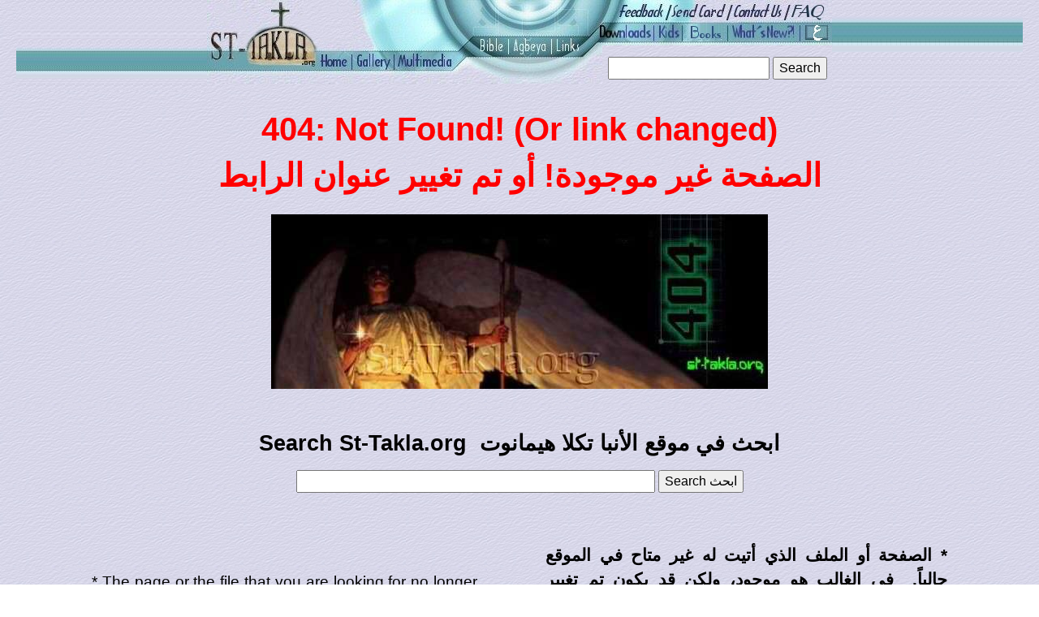

--- FILE ---
content_type: text/html; charset=windows-1256
request_url: https://st-takla.org/error404.php
body_size: 4635
content:
<!DOCTYPE html>
<html>
<head>

<meta property="og:title" name="description" content="404 File Not Found! - &#1575;&#1604;&#1589;&#1601;&#1581;&#1577; &#1594;&#1610;&#1585; &#1605;&#1608;&#1580;&#1608;&#1583;&#1577; - St-Takla.org - Saint Takla site  - Alexandria - Egypt">

<META name="keywords" content= "jesus, christ, god, coptic, Saint Takla Haymanot, the Ethiopian, wings, wing, fly, Takla Hemanout, Takla Himanote, Takla Hemanot, Takla Haymanot, Takla Haymanout, Takla Himanyout, Haimanot, T?kl? Haymanot, saint, st. takla, st. tekle, thekla, theckla, thecla, tekle, haymanot, himanot, haymanout, himanout, ethiopia, death, die, virgin mary, saints, archangel michael, hezkial, elishah, monastery, disciples, body, alter, three, leg, broken, libanos, shawa, baramhat, church, kiahk">

  <meta http-equiv="Content-Type"
 content="text/html; charset=windows-1252">

  <title>404 File Not Found! - &#1575;&#1604;&#1589;&#1601;&#1581;&#1577; &#1594;&#1610;&#1585; &#1605;&#1608;&#1580;&#1608;&#1583;&#1577; - St-Takla.org - Saint Takla 
	Site - Alexandria - Egypt</title>
<script src="/resources/common.js" type="text/javascript"></script>

<link rel="stylesheet" type="text/css" href="/resources/common.css" />
<link href="/resources/bootstrap.min.css" rel="stylesheet">
<base target="_top">



  <link href="/resources/navbar.css" rel="stylesheet">
  <script src="/resources/jquery.min.js"></script>
  <script src="/resources/bootstrap.min.js"></script>

<meta name="viewport" content="width=device-width, initial-scale=1">
</head>

  <body link="#0000FF" vlink="#800080" background="Pix/Backgrounds/St-Takla-org-Bgnd-06.jpg" topmargin="0" leftmargin="0">
                   <div class="container">
<!-- Mobile navbar Arabic -->
<nav class="navbar navbar-default visible-xs-block visible-sm-block ArabicNavBar">
  <div class="container-fluid">
    <div class="navbar-header">
      <button type="button" class="navbar-toggle collapsed" data-toggle="collapse" data-target="#navbar" aria-expanded="false" aria-controls="navbar">
        <span class="sr-only">Toggle navigation</span>
        <span class="icon-bar"></span>
        <span class="icon-bar"></span>
        <span class="icon-bar"></span>
      </button>
	  <a class="navbar-brand" rel="home" href="/P-1_.html" title="St-Takla.org">
        <span><img style="max-width:100px; margin-top: -7px;"
             src="/Gallery/var/albums/Saints-and-Figures/03-Teh/Saint-Takla-Haymanot/www-St-Takla-org--St-Tekla-Hemanot-Coptic-03-icon.jpg"  height="55" width="43">  St-Takla.org</a></span>
    </div>
    <div id="navbar" class="navbar-collapse collapse">
      <ul class="nav navbar-nav">
        <li><a href="/Gallery/">الصور</a></li>
        <li><a href="/Multimedia/_Multimedia-index.html">ميديا</a></li>
        <li><a href="/Holy-Bible_.html">الكتاب المقدس</a></li>
        <li><a href="/Full-Free-Coptic-Books/St-Takla.org_Kotob-Keptya-index-01.html">كتب</a></li>
        <li><a href="/Agpeya_.html">الأجبية</a></li>
        <li><a href="/Links/Coptic-links-1_.html">مواقع</a></li>
        <li><a href="/Contact-us_.html">اتصل بنا</a></li>
        <li><a href="/FAQ-Questions-VS-Answers/St-Takla.org_FAQ_00-index_.html">أسئلة</a></li>
      </ul>
      <ul class="nav navbar-nav navbar-right">
          <li><a href="https://st-takla.org/">En</a></li>
      </ul>
    </div><!--/.nav-collapse -->
  </div><!--/.container-fluid -->
      <form method="GET" action="/Coptic-Search-St-Takla.org/site_search.php">
          <p dir="rtl" align="center">
          <input type="text" name="q" size="23" placeholder="أدخل كلمات البحث" style="font-size: 16px">
          <input type="hidden" name="op" value="and" style="font-size: 16px">
          <button type="submit" class="btn btn-primary" style="font-size: 16px">ابحث</button>
          </p>
      </form>
 </nav>
</div>
<table border="0" cellpadding="0" style="border-collapse: collapse" bordercolor="#111111" width="100%" class="visible-md-block visible-lg-block" id="AutoNumber2">
	<tr>
		<td width="33%" background="Pix/left.jpg" valign="top" rowspan="2">&nbsp;</td>
		<td width="17%" rowspan="2" valign="top"><map name="FPMap1">
		<area shape="rect" coords="426, 46, 469, 71" alt="All Coptic Links - Coptic Directory - Orthodox Church Directory" href="Links/Coptic-links-1.html">
		<area shape="rect" coords="372, 46, 428, 70" alt="The Agbeya - The Coptic Book of Prayers (English Agbiya + Arabic Agpeya)" href="Agpeya.html">
		<area shape="rect" coords="331, 46, 373, 71" alt="English Bible + Holy Bible in other languages - Arabic, French, Ethiopian Amharic Holy Bible, ArabicBible, Enjeel" href="Bibles/Holy-Bible.html">
		<area shape="rect" coords="135, 64, 178, 89" alt="Saint Takla dot org - Main page - English" href="index.html">
		<area shape="rect" coords="176, 63, 231, 88" alt="Photo and Image Gallery: Jesus - Mary - Saints - St. Takla - Church - Priests - Bible - Activities - pictures and Icons.." href="Gallery/Gallery-index.html">
		<area shape="rect" coords="230, 62, 311, 88" alt="Download and listen to Hymns - Carols - Midnight Praise (Tasbeha) - Midis - Videos - Liturgies - Masses - Sermons - Online Streaming" href="Multimedia/_Multimedia-index.html">
		<area shape="polygon" coords="132, 88, 133, 61, 184, 0, 1, 0, 0, 87" alt="www.St-Takla.org   Coptic Church Website" href="https://st-takla.org/">
		</map>
		<img border="0" src="Pix/Logo_2_English-Search-1.jpg" width="487" height="103" alt="Logo of Saint Takla Haymanot the Ethiopian Website - Alexandria - Egypt - &#1605;&#1608;&#1602;&#1593; &#1575;&#1604;&#1571;&#1606;&#1576;&#1575; &#1578;&#1603;&#1604;&#1575; &#1607;&#1610;&#1605;&#1575;&#1606;&#1608;&#1578;" usemap="#FPMap1"></td>
		<td width="283" valign="top" height="56"><map name="FPMap0">
		<area shape="rect" coords="229, 0, 282, 28" alt="FAQ - Frequently Asked Questions and Answers - Coptic and Christan Q&amp;A - Faith, Creed, Site, Youth, Family, Holy Bible" href="FAQ-Questions-VS-Answers/St-Takla.org_FAQ_00-index_.html">
		<area shape="rect" coords="155, 0, 229, 28" alt="Contact Us - Address - Map - Online Support" href="Contact-us.html">
		<area shape="rect" coords="83, 0, 156, 28" alt="Send a free Christian and Coptic Greeting Cards to your friends" href="Send-Free-Greeting-Cards/index.php">
		<area shape="rect" coords="243, 29, 282, 54" alt="&#1605;&#1608;&#1602;&#1593; &#1575;&#1604;&#1603;&#1606;&#1610;&#1587;&#1577; &#1575;&#1604;&#1602;&#1576;&#1591;&#1610;&#1577; &#1576;&#1575;&#1604;&#1604;&#1594;&#1577; &#1575;&#1604;&#1593;&#1585;&#1576;&#1610;&#1577; - &#1575;&#1604;&#1605;&#1608;&#1602;&#1593; &#1575;&#1604;&#1593;&#1585;&#1576;&#1610;" href="P-1_.html">
		<area shape="rect" coords="155, 25, 243, 53" alt="StTaklaorg Site News and Updates" href="Whats-new-1.html">
		<area shape="rect" coords="0, 26, 64, 53" alt="Downloads.. Winamp Skins - Coptic fonts - Agbeya - Software - Freeware - Icons - Gallery - Mp3s" href="Downloads-index.html">
		<area alt="Feedback - Submit URL - ideas - Suggestions.." shape="rect" coords="16, 0, 82, 27" href="javascript:popUp('x-Feedback/contactus.php?id='%20+%20escape(window.location.href),'');">
		<area alt="Kids' Corner - Coloring - Songs - Games - Stories" coords="64, 26, 98, 52" shape="rect" href="Kids-Corner/Kids-index.html">
		<area alt="Free Coptic Books - Christian Arabic Books, Orthodox English Books" coords="96, 27, 156, 53" shape="rect" href="Full-Free-Coptic-Books/St-Takla.org_Kotob-Keptya-index-01.html">
		</map>
		<img border="0" src="Pix/Logo_2_English-Search-2.jpg" width="283" height="56" usemap="#FPMap0"></td>
		<td width="33%" background="Pix/right.jpg" colspan="0" rowspan="2">&nbsp;</td>
	</tr>
	<tr>
		<td width="16%">
		<form method="GET" action="Coptic-Search-St-Takla.org/site_search.php">
			<p dir="ltr" align="center">
			<input type="text" name="q" size="20" style="font-size: 16px">
			<input type="hidden" name="op" value="and" style="font-size: 16px">
			<input type="submit" id="submit" value="Search" style="font-size: 16px">
			</p>
		</form>
		</td>
	</tr>
	</table>
     
  <h1 align="center"><font color="#FF0000"><b><span style="font-size: 30pt">404: Not Found! 
	(Or link changed)<br>
  </span><span style="font-size: 30pt" lang="ar-eg">&#1575;&#1604;&#1589;&#1601;&#1581;&#1577; &#1594;&#1610;&#1585; &#1605;&#1608;&#1580;&#1608;&#1583;&#1577;! 
	&#1571;&#1608; &#1578;&#1605; &#1578;&#1594;&#1610;&#1610;&#1585; &#1593;&#1606;&#1608;&#1575;&#1606; &#1575;&#1604;&#1585;&#1575;&#1576;&#1591;</span></b></font></h1>
     
  <p align="center">
  <img class="img-responsive" border="0" src="Pix/www-St-Takla-org_404.jpg" alt="St-Takla.org   404!!   &#1589;&#1601;&#1581;&#1577; &#1582;&#1591;&#1571; &#1601;&#1610; &#1575;&#1604;&#1605;&#1608;&#1602;&#1593;" width="612" height="215"></p>
		<p align="center">
  &nbsp;</p>
		<p align="center">
  <b><span style="font-size: 20pt">Search St-Takla.org&nbsp; </span>
	<span style="font-size: 20pt" lang="ar-eg">&#1575;&#1576;&#1581;&#1579; &#1601;&#1610; &#1605;&#1608;&#1602;&#1593; &#1575;&#1604;&#1571;&#1606;&#1576;&#1575; &#1578;&#1603;&#1604;&#1575; 
	&#1607;&#1610;&#1605;&#1575;&#1606;&#1608;&#1578;</span></b></p>
		<p align="center">

		<form method="GET" action="Coptic-Search-St-Takla.org/site_search.php">
			<p dir="ltr" align="center">
			<input type="text" name="q" size="47" style="font-size: 16px">
			<input type="hidden" name="op" value="and" style="font-size: 16px">
			<input type="submit" id="submit" value="Search &#1575;&#1576;&#1581;&#1579;" style="font-size: 16px">
			</p>
		</form>

</p>
		<p align="center">
  &nbsp;</p>
     
              <div align="center">
                <center>
                <table border="0" cellpadding="0" cellspacing="0" style="border-collapse: collapse" bordercolor="#111111" width="85%" id="AutoNumber3" bgcolor="#DBDAEC">
                  <tr>
                    <td width="45%" align="justify">
                    <p dir="ltr"><font face="Arial"><span style="font-size: 14pt">* The page or 
                    the file that you are looking for no longer exists at our 
                    site.&nbsp; Mainly it is still there, but only the link's 
					URL has changed.&nbsp; <a href="index.html">Go to the main 
					page</a> for all the links.</span></font></p>
					<p dir="ltr"><font face="Arial"><span style="font-size: 14pt" lang="en-us">* 
					Famous links: </span><span style="font-size: 14pt">
					<a href="Learn_Languages/St-Takla.org_Learn-Languages-Free-Ta3lim-loghat-maganan.html">
					<span lang="en-us">Learn Languages Free</span></a> -
					<a href="Gallery/Gallery-index_.html"><span lang="en-us">
					Images</span></a> -
					<a href="Multimedia/_Multimedia-index.html">
					<span lang="en-us">Download Taranim</span></a> -
					<a href="Download-Software-Free/Dld-General-Software-Freeware-Shareware/Downloads-Internet-Programs-001-index.html">
					<span lang="en-us">Software</span></a></span></font></p>
                    <p dir="ltr"><font face="Arial"><span style="font-size: 14pt">* <a href="javascript: history.go(-1)">Click here 
                    to go back</a>, or <a href="index.html">here to the main page</a>.</span></font></p>
                    <p dir="ltr"><font face="Arial"><span style="font-size: 14pt">* You could
                    <a HREF="javascript:popUp('x-Feedback/contactus.php?id=' + escape(window.location.href),'');">
                    tell us</a> about the broken link, along with the page that 
                    generated it..&nbsp; and we will check it and get back to 
                    you.</span></font></td>
                    <td width="8%" align="justify">&nbsp;</td>
                    <td width="97%" align="justify">
                    <p dir="rtl"><span style="font-size: 16pt" lang="ar-eg"><b>* 
                    &#1575;&#1604;&#1589;&#1601;&#1581;&#1577; &#1571;&#1608; &#1575;&#1604;&#1605;&#1604;&#1601; &#1575;&#1604;&#1584;&#1610; &#1571;&#1578;&#1610;&#1578; &#1604;&#1607; &#1594;&#1610;&#1585; &#1605;&#1578;&#1575;&#1581; &#1601;&#1610; &#1575;&#1604;&#1605;&#1608;&#1602;&#1593; &#1581;&#1575;&#1604;&#1610;&#1575;&#1611;.&nbsp; 
					&#1601;&#1610; &#1575;&#1604;&#1594;&#1575;&#1604;&#1576; &#1607;&#1608; &#1605;&#1608;&#1580;&#1608;&#1583;&#1548; &#1608;&#1604;&#1603;&#1606; &#1602;&#1583; &#1610;&#1603;&#1608;&#1606; &#1578;&#1605; &#1578;&#1594;&#1610;&#1610;&#1585; &#1575;&#1604;&#1585;&#1575;&#1576;&#1591; &#1606;&#1601;&#1587;&#1607;&#1548;
					<a href="P-1_.html">&#1601;&#1575;&#1584;&#1607;&#1576; &#1604;&#1604;&#1589;&#1601;&#1581;&#1577; &#1575;&#1604;&#1585;&#1574;&#1610;&#1587;&#1610;&#1577;</a> &#1608;&#1576;&#1607;&#1575; &#1603;&#1604; 
					&#1575;&#1604;&#1585;&#1608;&#1575;&#1576;&#1591; (&#1575;&#1604;&#1604;&#1610;&#1606;&#1603;&#1575;&#1578;).</b></span></p>
					<p dir="rtl"><span style="font-size: 16pt"><b>* &#1589;&#1601;&#1581;&#1575;&#1578; &#1588;&#1607;&#1610;&#1585;&#1577;:
					<a href="Learn_Languages/St-Takla.org_Learn-Languages-Free-Ta3lim-loghat-maganan.html">
					&#1578;&#1593;&#1604;&#1610;&#1605; &#1575;&#1604;&#1604;&#1594;&#1575;&#1578; &#1576;&#1575;&#1604;&#1589;&#1608;&#1578;</a> -
					<a href="Gallery/Gallery-index_.html">&#1575;&#1604;&#1589;&#1608;&#1585;</a> -
					<a href="Multimedia/_Multimedia-index.html">&#1578;&#1581;&#1605;&#1610;&#1604; &#1578;&#1585;&#1575;&#1606;&#1610;&#1605;</a> 
					-
					<a href="Download-Software-Free/Dld-General-Software-Freeware-Shareware/Downloads-Internet-Programs-001-index.html">
					&#1576;&#1585;&#1575;&#1605;&#1580;</a></b></span></p>
                    <p dir="rtl" align="justify">
                    <span style="font-size: 16pt" lang="ar-eg"><b>* 
                    <a href="javascript: history.go(-1)">&#1575;&#1590;&#1594;&#1591; &#1607;&#1606;&#1575; &#1604;&#1604;&#1585;&#1580;&#1608;&#1593; &#1604;&#1604;&#1589;&#1601;&#1581;&#1577; &#1575;&#1604;&#1587;&#1575;&#1576;&#1602;&#1577;</a>&#1548; &#1571;&#1608; <a href="P-1_.html">&#1607;&#1606;&#1575; 
                    &#1604;&#1604;&#1589;&#1601;&#1581;&#1577; &#1575;&#1604;&#1585;&#1574;&#1610;&#1587;&#1610;&#1577;</a>.</b></span></p>
                    <p dir="rtl"><b><span style="font-size: 16pt" lang="ar-eg">* 
                    &#1578;&#1587;&#1578;&#1591;&#1610;&#1593; &#1605;&#1588;&#1603;&#1608;&#1585;&#1575;&#1611; &#1571;&#1606;
                    <a HREF="javascript:popUp('x-Feedback/contactus.php?id=' + escape(window.location.href),'');">
                    &#1578;&#1582;&#1576;&#1585;&#1606;&#1575; &#1575;&#1604;&#1570;&#1606;</a> &#1576;&#1575;&#1604;&#1605;&#1588;&#1603;&#1604;&#1577; &#1575;&#1604;&#1578;&#1610; 
					&#1580;&#1575;&#1576;&#1607;&#1578;&#1607;&#1575;&#1548; &#1608;&#1578;&#1608;&#1590;&#1610;&#1581; &#1575;&#1604;&#1589;&#1601;&#1581;&#1577; &#1575;&#1604;&#1578;&#1610; 
                    &#1603;&#1575;&#1606; &#1576;&#1607;&#1575; &#1575;&#1604;&#1582;&#1591;&#1571;..&nbsp; &#1608;&#1587;&#1608;&#1601; &#1606;&#1602;&#1608;&#1605; &#1576;&#1576;&#1581;&#1579; &#1575;&#1604;&#1571;&#1605;&#1585; &#1608;&#1575;&#1604;&#1575;&#1578;&#1589;&#1575;&#1604; &#1576;&#1603;.</span></b></td>
                  </tr>
                  </table>
                </center>
              </div>
     

<p align="center"><a href="index.html"><font color="#000000"><img
 src="Pix/Wing_Home.gif" class="img-responsive  wings-h col-xs-6" alt="St. Takla Website - Main Index" border="0"
 height="133" width="179"></font></a><a href="javascript: history.go(-1)"><font color="#000000"><img src="Pix/Wing_Back.gif" class="img-responsive wings-b col-xs-6"
 alt="St. Takla Church - St. Takla's Story - 5- Part 5: Monastism"
 border="0" height="133" width="173"> </font>
   </a></p>
   
<small><hr class="style-two" width="75%"><p align="center">
           &copy; Saint Takla Haymanout Website: Coptic Orthodox Church - Alexandria, Egypt / URL: <a
         href="https://st-takla.org"><font color="#000000">https://st-takla.org</font></a> / Contact us at </small>
        <img border="0" src="Pix/Words/www-St-Takla-org--E-mail-01.gif"></p>
  <meta http-equiv="Refresh" content="25; URL=https://st-takla.org">

<div id="s" 
   style="display:none; 
      position:absolute;
      background-color: white;"
	onmouseup="search('url')">
</div>
</body>

</html>


--- FILE ---
content_type: text/css
request_url: https://st-takla.org/resources/navbar.css
body_size: 811
content:
@media (max-width: 992px){
    .navbar {
      margin-bottom: 20px;
	  border-bottom: 5px #A8A8A1 !important;
    }
}
.navbar-nav {
  margin: 7.5px -15px;
  background-image: url(https://st-takla.org/Pix/Backgrounds/St-Takla-org-Bgnd-06.jpg);
  background-repeat: repeat-x repeat-y !important;
}
.navbar-default {
  background-image: url(https://st-takla.org/Pix/Backgrounds/St-Takla-org-Bgnd-06.jpg);
  background-repeat: repeat-x repeat-y !important;
  border:0px;
  font-size: 20px;
}
.navbar-collapse{
  border: 0px;
  padding:10px;
}
.navbar-default .navbar-nav > li > .navbar-default .navbar-nav > li > a {
    background-color: #FFFF00;
    color: #FFC0CB;
}
/* Nav bar links colors are different from the rest of the site */
ul.nav a { color: gray !important; }
ul.nav a:hover { color: black !important; }

.navbar-brand {
    color: gray !important;
}
a:hover.navbar-brand{
    color: black !important;
}
